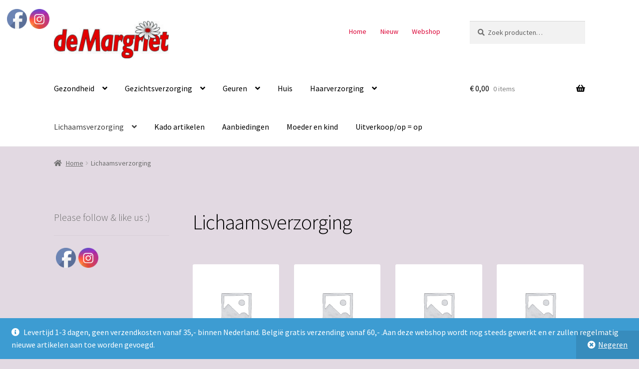

--- FILE ---
content_type: text/html; charset=UTF-8
request_url: https://drogisterijdemargriet.nl/product-categorie/lichaamsverzorging/
body_size: 17856
content:
<!doctype html>
<html lang="nl-NL">
<head>
<meta charset="UTF-8">
<meta name="viewport" content="width=device-width, initial-scale=1">
<link rel="profile" href="http://gmpg.org/xfn/11">
<link rel="pingback" href="https://drogisterijdemargriet.nl/xmlrpc.php">

<title>Lichaamsverzorging &#8211; De Margriet</title>
<meta name='robots' content='max-image-preview:large' />
<script>window._wca = window._wca || [];</script>
<link rel='dns-prefetch' href='//stats.wp.com' />
<link rel='dns-prefetch' href='//fonts.googleapis.com' />
<link rel='dns-prefetch' href='//v0.wordpress.com' />
<link rel="alternate" type="application/rss+xml" title="De Margriet &raquo; feed" href="https://drogisterijdemargriet.nl/feed/" />
<link rel="alternate" type="application/rss+xml" title="De Margriet &raquo; reacties feed" href="https://drogisterijdemargriet.nl/comments/feed/" />
<link rel="alternate" type="application/rss+xml" title="De Margriet &raquo; Lichaamsverzorging Categorie feed" href="https://drogisterijdemargriet.nl/product-categorie/lichaamsverzorging/feed/" />
<style id='wp-img-auto-sizes-contain-inline-css'>
img:is([sizes=auto i],[sizes^="auto," i]){contain-intrinsic-size:3000px 1500px}
/*# sourceURL=wp-img-auto-sizes-contain-inline-css */
</style>

<link rel='stylesheet' id='wdp_cart-summary-css' href='https://drogisterijdemargriet.nl/wp-content/plugins/advanced-dynamic-pricing-for-woocommerce/BaseVersion/assets/css/cart-summary.css?ver=4.11.0' media='all' />
<style id='wp-emoji-styles-inline-css'>

	img.wp-smiley, img.emoji {
		display: inline !important;
		border: none !important;
		box-shadow: none !important;
		height: 1em !important;
		width: 1em !important;
		margin: 0 0.07em !important;
		vertical-align: -0.1em !important;
		background: none !important;
		padding: 0 !important;
	}
/*# sourceURL=wp-emoji-styles-inline-css */
</style>
<link rel='stylesheet' id='wp-block-library-css' href='https://drogisterijdemargriet.nl/wp-includes/css/dist/block-library/style.min.css?ver=5a65a3e43b2dc6d716ddf96f99931a76' media='all' />
<style id='global-styles-inline-css'>
:root{--wp--preset--aspect-ratio--square: 1;--wp--preset--aspect-ratio--4-3: 4/3;--wp--preset--aspect-ratio--3-4: 3/4;--wp--preset--aspect-ratio--3-2: 3/2;--wp--preset--aspect-ratio--2-3: 2/3;--wp--preset--aspect-ratio--16-9: 16/9;--wp--preset--aspect-ratio--9-16: 9/16;--wp--preset--color--black: #000000;--wp--preset--color--cyan-bluish-gray: #abb8c3;--wp--preset--color--white: #ffffff;--wp--preset--color--pale-pink: #f78da7;--wp--preset--color--vivid-red: #cf2e2e;--wp--preset--color--luminous-vivid-orange: #ff6900;--wp--preset--color--luminous-vivid-amber: #fcb900;--wp--preset--color--light-green-cyan: #7bdcb5;--wp--preset--color--vivid-green-cyan: #00d084;--wp--preset--color--pale-cyan-blue: #8ed1fc;--wp--preset--color--vivid-cyan-blue: #0693e3;--wp--preset--color--vivid-purple: #9b51e0;--wp--preset--gradient--vivid-cyan-blue-to-vivid-purple: linear-gradient(135deg,rgb(6,147,227) 0%,rgb(155,81,224) 100%);--wp--preset--gradient--light-green-cyan-to-vivid-green-cyan: linear-gradient(135deg,rgb(122,220,180) 0%,rgb(0,208,130) 100%);--wp--preset--gradient--luminous-vivid-amber-to-luminous-vivid-orange: linear-gradient(135deg,rgb(252,185,0) 0%,rgb(255,105,0) 100%);--wp--preset--gradient--luminous-vivid-orange-to-vivid-red: linear-gradient(135deg,rgb(255,105,0) 0%,rgb(207,46,46) 100%);--wp--preset--gradient--very-light-gray-to-cyan-bluish-gray: linear-gradient(135deg,rgb(238,238,238) 0%,rgb(169,184,195) 100%);--wp--preset--gradient--cool-to-warm-spectrum: linear-gradient(135deg,rgb(74,234,220) 0%,rgb(151,120,209) 20%,rgb(207,42,186) 40%,rgb(238,44,130) 60%,rgb(251,105,98) 80%,rgb(254,248,76) 100%);--wp--preset--gradient--blush-light-purple: linear-gradient(135deg,rgb(255,206,236) 0%,rgb(152,150,240) 100%);--wp--preset--gradient--blush-bordeaux: linear-gradient(135deg,rgb(254,205,165) 0%,rgb(254,45,45) 50%,rgb(107,0,62) 100%);--wp--preset--gradient--luminous-dusk: linear-gradient(135deg,rgb(255,203,112) 0%,rgb(199,81,192) 50%,rgb(65,88,208) 100%);--wp--preset--gradient--pale-ocean: linear-gradient(135deg,rgb(255,245,203) 0%,rgb(182,227,212) 50%,rgb(51,167,181) 100%);--wp--preset--gradient--electric-grass: linear-gradient(135deg,rgb(202,248,128) 0%,rgb(113,206,126) 100%);--wp--preset--gradient--midnight: linear-gradient(135deg,rgb(2,3,129) 0%,rgb(40,116,252) 100%);--wp--preset--font-size--small: 14px;--wp--preset--font-size--medium: 23px;--wp--preset--font-size--large: 26px;--wp--preset--font-size--x-large: 42px;--wp--preset--font-size--normal: 16px;--wp--preset--font-size--huge: 37px;--wp--preset--spacing--20: 0.44rem;--wp--preset--spacing--30: 0.67rem;--wp--preset--spacing--40: 1rem;--wp--preset--spacing--50: 1.5rem;--wp--preset--spacing--60: 2.25rem;--wp--preset--spacing--70: 3.38rem;--wp--preset--spacing--80: 5.06rem;--wp--preset--shadow--natural: 6px 6px 9px rgba(0, 0, 0, 0.2);--wp--preset--shadow--deep: 12px 12px 50px rgba(0, 0, 0, 0.4);--wp--preset--shadow--sharp: 6px 6px 0px rgba(0, 0, 0, 0.2);--wp--preset--shadow--outlined: 6px 6px 0px -3px rgb(255, 255, 255), 6px 6px rgb(0, 0, 0);--wp--preset--shadow--crisp: 6px 6px 0px rgb(0, 0, 0);}:root :where(.is-layout-flow) > :first-child{margin-block-start: 0;}:root :where(.is-layout-flow) > :last-child{margin-block-end: 0;}:root :where(.is-layout-flow) > *{margin-block-start: 24px;margin-block-end: 0;}:root :where(.is-layout-constrained) > :first-child{margin-block-start: 0;}:root :where(.is-layout-constrained) > :last-child{margin-block-end: 0;}:root :where(.is-layout-constrained) > *{margin-block-start: 24px;margin-block-end: 0;}:root :where(.is-layout-flex){gap: 24px;}:root :where(.is-layout-grid){gap: 24px;}body .is-layout-flex{display: flex;}.is-layout-flex{flex-wrap: wrap;align-items: center;}.is-layout-flex > :is(*, div){margin: 0;}body .is-layout-grid{display: grid;}.is-layout-grid > :is(*, div){margin: 0;}.has-black-color{color: var(--wp--preset--color--black) !important;}.has-cyan-bluish-gray-color{color: var(--wp--preset--color--cyan-bluish-gray) !important;}.has-white-color{color: var(--wp--preset--color--white) !important;}.has-pale-pink-color{color: var(--wp--preset--color--pale-pink) !important;}.has-vivid-red-color{color: var(--wp--preset--color--vivid-red) !important;}.has-luminous-vivid-orange-color{color: var(--wp--preset--color--luminous-vivid-orange) !important;}.has-luminous-vivid-amber-color{color: var(--wp--preset--color--luminous-vivid-amber) !important;}.has-light-green-cyan-color{color: var(--wp--preset--color--light-green-cyan) !important;}.has-vivid-green-cyan-color{color: var(--wp--preset--color--vivid-green-cyan) !important;}.has-pale-cyan-blue-color{color: var(--wp--preset--color--pale-cyan-blue) !important;}.has-vivid-cyan-blue-color{color: var(--wp--preset--color--vivid-cyan-blue) !important;}.has-vivid-purple-color{color: var(--wp--preset--color--vivid-purple) !important;}.has-black-background-color{background-color: var(--wp--preset--color--black) !important;}.has-cyan-bluish-gray-background-color{background-color: var(--wp--preset--color--cyan-bluish-gray) !important;}.has-white-background-color{background-color: var(--wp--preset--color--white) !important;}.has-pale-pink-background-color{background-color: var(--wp--preset--color--pale-pink) !important;}.has-vivid-red-background-color{background-color: var(--wp--preset--color--vivid-red) !important;}.has-luminous-vivid-orange-background-color{background-color: var(--wp--preset--color--luminous-vivid-orange) !important;}.has-luminous-vivid-amber-background-color{background-color: var(--wp--preset--color--luminous-vivid-amber) !important;}.has-light-green-cyan-background-color{background-color: var(--wp--preset--color--light-green-cyan) !important;}.has-vivid-green-cyan-background-color{background-color: var(--wp--preset--color--vivid-green-cyan) !important;}.has-pale-cyan-blue-background-color{background-color: var(--wp--preset--color--pale-cyan-blue) !important;}.has-vivid-cyan-blue-background-color{background-color: var(--wp--preset--color--vivid-cyan-blue) !important;}.has-vivid-purple-background-color{background-color: var(--wp--preset--color--vivid-purple) !important;}.has-black-border-color{border-color: var(--wp--preset--color--black) !important;}.has-cyan-bluish-gray-border-color{border-color: var(--wp--preset--color--cyan-bluish-gray) !important;}.has-white-border-color{border-color: var(--wp--preset--color--white) !important;}.has-pale-pink-border-color{border-color: var(--wp--preset--color--pale-pink) !important;}.has-vivid-red-border-color{border-color: var(--wp--preset--color--vivid-red) !important;}.has-luminous-vivid-orange-border-color{border-color: var(--wp--preset--color--luminous-vivid-orange) !important;}.has-luminous-vivid-amber-border-color{border-color: var(--wp--preset--color--luminous-vivid-amber) !important;}.has-light-green-cyan-border-color{border-color: var(--wp--preset--color--light-green-cyan) !important;}.has-vivid-green-cyan-border-color{border-color: var(--wp--preset--color--vivid-green-cyan) !important;}.has-pale-cyan-blue-border-color{border-color: var(--wp--preset--color--pale-cyan-blue) !important;}.has-vivid-cyan-blue-border-color{border-color: var(--wp--preset--color--vivid-cyan-blue) !important;}.has-vivid-purple-border-color{border-color: var(--wp--preset--color--vivid-purple) !important;}.has-vivid-cyan-blue-to-vivid-purple-gradient-background{background: var(--wp--preset--gradient--vivid-cyan-blue-to-vivid-purple) !important;}.has-light-green-cyan-to-vivid-green-cyan-gradient-background{background: var(--wp--preset--gradient--light-green-cyan-to-vivid-green-cyan) !important;}.has-luminous-vivid-amber-to-luminous-vivid-orange-gradient-background{background: var(--wp--preset--gradient--luminous-vivid-amber-to-luminous-vivid-orange) !important;}.has-luminous-vivid-orange-to-vivid-red-gradient-background{background: var(--wp--preset--gradient--luminous-vivid-orange-to-vivid-red) !important;}.has-very-light-gray-to-cyan-bluish-gray-gradient-background{background: var(--wp--preset--gradient--very-light-gray-to-cyan-bluish-gray) !important;}.has-cool-to-warm-spectrum-gradient-background{background: var(--wp--preset--gradient--cool-to-warm-spectrum) !important;}.has-blush-light-purple-gradient-background{background: var(--wp--preset--gradient--blush-light-purple) !important;}.has-blush-bordeaux-gradient-background{background: var(--wp--preset--gradient--blush-bordeaux) !important;}.has-luminous-dusk-gradient-background{background: var(--wp--preset--gradient--luminous-dusk) !important;}.has-pale-ocean-gradient-background{background: var(--wp--preset--gradient--pale-ocean) !important;}.has-electric-grass-gradient-background{background: var(--wp--preset--gradient--electric-grass) !important;}.has-midnight-gradient-background{background: var(--wp--preset--gradient--midnight) !important;}.has-small-font-size{font-size: var(--wp--preset--font-size--small) !important;}.has-medium-font-size{font-size: var(--wp--preset--font-size--medium) !important;}.has-large-font-size{font-size: var(--wp--preset--font-size--large) !important;}.has-x-large-font-size{font-size: var(--wp--preset--font-size--x-large) !important;}
/*# sourceURL=global-styles-inline-css */
</style>

<style id='classic-theme-styles-inline-css'>
/*! This file is auto-generated */
.wp-block-button__link{color:#fff;background-color:#32373c;border-radius:9999px;box-shadow:none;text-decoration:none;padding:calc(.667em + 2px) calc(1.333em + 2px);font-size:1.125em}.wp-block-file__button{background:#32373c;color:#fff;text-decoration:none}
/*# sourceURL=/wp-includes/css/classic-themes.min.css */
</style>
<link rel='stylesheet' id='storefront-gutenberg-blocks-css' href='https://drogisterijdemargriet.nl/wp-content/themes/storefront/assets/css/base/gutenberg-blocks.css?ver=4.6.2' media='all' />
<style id='storefront-gutenberg-blocks-inline-css'>

				.wp-block-button__link:not(.has-text-color) {
					color: #000000;
				}

				.wp-block-button__link:not(.has-text-color):hover,
				.wp-block-button__link:not(.has-text-color):focus,
				.wp-block-button__link:not(.has-text-color):active {
					color: #000000;
				}

				.wp-block-button__link:not(.has-background) {
					background-color: #be9ae2;
				}

				.wp-block-button__link:not(.has-background):hover,
				.wp-block-button__link:not(.has-background):focus,
				.wp-block-button__link:not(.has-background):active {
					border-color: #a581c9;
					background-color: #a581c9;
				}

				.wc-block-grid__products .wc-block-grid__product .wp-block-button__link {
					background-color: #be9ae2;
					border-color: #be9ae2;
					color: #000000;
				}

				.wp-block-quote footer,
				.wp-block-quote cite,
				.wp-block-quote__citation {
					color: #6d6d6d;
				}

				.wp-block-pullquote cite,
				.wp-block-pullquote footer,
				.wp-block-pullquote__citation {
					color: #6d6d6d;
				}

				.wp-block-image figcaption {
					color: #6d6d6d;
				}

				.wp-block-separator.is-style-dots::before {
					color: #000000;
				}

				.wp-block-file a.wp-block-file__button {
					color: #000000;
					background-color: #be9ae2;
					border-color: #be9ae2;
				}

				.wp-block-file a.wp-block-file__button:hover,
				.wp-block-file a.wp-block-file__button:focus,
				.wp-block-file a.wp-block-file__button:active {
					color: #000000;
					background-color: #a581c9;
				}

				.wp-block-code,
				.wp-block-preformatted pre {
					color: #6d6d6d;
				}

				.wp-block-table:not( .has-background ):not( .is-style-stripes ) tbody tr:nth-child(2n) td {
					background-color: #e0d7e0;
				}

				.wp-block-cover .wp-block-cover__inner-container h1:not(.has-text-color),
				.wp-block-cover .wp-block-cover__inner-container h2:not(.has-text-color),
				.wp-block-cover .wp-block-cover__inner-container h3:not(.has-text-color),
				.wp-block-cover .wp-block-cover__inner-container h4:not(.has-text-color),
				.wp-block-cover .wp-block-cover__inner-container h5:not(.has-text-color),
				.wp-block-cover .wp-block-cover__inner-container h6:not(.has-text-color) {
					color: #000000;
				}

				div.wc-block-components-price-slider__range-input-progress,
				.rtl .wc-block-components-price-slider__range-input-progress {
					--range-color: #1e73be;
				}

				/* Target only IE11 */
				@media all and (-ms-high-contrast: none), (-ms-high-contrast: active) {
					.wc-block-components-price-slider__range-input-progress {
						background: #1e73be;
					}
				}

				.wc-block-components-button:not(.is-link) {
					background-color: #333333;
					color: #ffffff;
				}

				.wc-block-components-button:not(.is-link):hover,
				.wc-block-components-button:not(.is-link):focus,
				.wc-block-components-button:not(.is-link):active {
					background-color: #1a1a1a;
					color: #ffffff;
				}

				.wc-block-components-button:not(.is-link):disabled {
					background-color: #333333;
					color: #ffffff;
				}

				.wc-block-cart__submit-container {
					background-color: #e2d9e2;
				}

				.wc-block-cart__submit-container::before {
					color: rgba(191,182,191,0.5);
				}

				.wc-block-components-order-summary-item__quantity {
					background-color: #e2d9e2;
					border-color: #6d6d6d;
					box-shadow: 0 0 0 2px #e2d9e2;
					color: #6d6d6d;
				}
			
/*# sourceURL=storefront-gutenberg-blocks-inline-css */
</style>
<link rel='stylesheet' id='smart-search-css' href='https://drogisterijdemargriet.nl/wp-content/plugins/smart-woocommerce-search/assets/dist/css/general.css?ver=2.15.0' media='all' />
<style id='smart-search-inline-css'>
.ysm-search-widget-1 .search-field[type="search"]{border-color:#000000;}.ysm-search-widget-1 .search-field[type="search"]{border-width:1px;}.ysm-search-widget-1 .search-field[type="search"]{color:#000000;}.ysm-search-widget-1 .smart-search-suggestions .smart-search-post-icon{width:50px;}.widget_search .smart-search-suggestions .smart-search-post-icon{width:50px;}.wp-block-search.sws-search-block-default .smart-search-suggestions .smart-search-post-icon{width:50px;}.widget_product_search .smart-search-suggestions .smart-search-post-icon{width:50px;}.wp-block-search.sws-search-block-product .smart-search-suggestions .smart-search-post-icon{width:50px;}
/*# sourceURL=smart-search-inline-css */
</style>
<link rel='stylesheet' id='SFSImainCss-css' href='https://drogisterijdemargriet.nl/wp-content/plugins/ultimate-social-media-icons/css/sfsi-style.css?ver=2.9.6' media='all' />
<style id='woocommerce-inline-inline-css'>
.woocommerce form .form-row .required { visibility: visible; }
/*# sourceURL=woocommerce-inline-inline-css */
</style>
<link rel='stylesheet' id='storefront-style-css' href='https://drogisterijdemargriet.nl/wp-content/themes/storefront/style.css?ver=4.6.2' media='all' />
<style id='storefront-style-inline-css'>

			.main-navigation ul li a,
			.site-title a,
			ul.menu li a,
			.site-branding h1 a,
			button.menu-toggle,
			button.menu-toggle:hover,
			.handheld-navigation .dropdown-toggle {
				color: #000000;
			}

			button.menu-toggle,
			button.menu-toggle:hover {
				border-color: #000000;
			}

			.main-navigation ul li a:hover,
			.main-navigation ul li:hover > a,
			.site-title a:hover,
			.site-header ul.menu li.current-menu-item > a {
				color: #414141;
			}

			table:not( .has-background ) th {
				background-color: #dbd2db;
			}

			table:not( .has-background ) tbody td {
				background-color: #e0d7e0;
			}

			table:not( .has-background ) tbody tr:nth-child(2n) td,
			fieldset,
			fieldset legend {
				background-color: #ded5de;
			}

			.site-header,
			.secondary-navigation ul ul,
			.main-navigation ul.menu > li.menu-item-has-children:after,
			.secondary-navigation ul.menu ul,
			.storefront-handheld-footer-bar,
			.storefront-handheld-footer-bar ul li > a,
			.storefront-handheld-footer-bar ul li.search .site-search,
			button.menu-toggle,
			button.menu-toggle:hover {
				background-color: #ffffff;
			}

			p.site-description,
			.site-header,
			.storefront-handheld-footer-bar {
				color: #db0436;
			}

			button.menu-toggle:after,
			button.menu-toggle:before,
			button.menu-toggle span:before {
				background-color: #000000;
			}

			h1, h2, h3, h4, h5, h6, .wc-block-grid__product-title {
				color: #000000;
			}

			.widget h1 {
				border-bottom-color: #000000;
			}

			body,
			.secondary-navigation a {
				color: #6d6d6d;
			}

			.widget-area .widget a,
			.hentry .entry-header .posted-on a,
			.hentry .entry-header .post-author a,
			.hentry .entry-header .post-comments a,
			.hentry .entry-header .byline a {
				color: #727272;
			}

			a {
				color: #1e73be;
			}

			a:focus,
			button:focus,
			.button.alt:focus,
			input:focus,
			textarea:focus,
			input[type="button"]:focus,
			input[type="reset"]:focus,
			input[type="submit"]:focus,
			input[type="email"]:focus,
			input[type="tel"]:focus,
			input[type="url"]:focus,
			input[type="password"]:focus,
			input[type="search"]:focus {
				outline-color: #1e73be;
			}

			button, input[type="button"], input[type="reset"], input[type="submit"], .button, .widget a.button {
				background-color: #be9ae2;
				border-color: #be9ae2;
				color: #000000;
			}

			button:hover, input[type="button"]:hover, input[type="reset"]:hover, input[type="submit"]:hover, .button:hover, .widget a.button:hover {
				background-color: #a581c9;
				border-color: #a581c9;
				color: #000000;
			}

			button.alt, input[type="button"].alt, input[type="reset"].alt, input[type="submit"].alt, .button.alt, .widget-area .widget a.button.alt {
				background-color: #333333;
				border-color: #333333;
				color: #ffffff;
			}

			button.alt:hover, input[type="button"].alt:hover, input[type="reset"].alt:hover, input[type="submit"].alt:hover, .button.alt:hover, .widget-area .widget a.button.alt:hover {
				background-color: #1a1a1a;
				border-color: #1a1a1a;
				color: #ffffff;
			}

			.pagination .page-numbers li .page-numbers.current {
				background-color: #c9c0c9;
				color: #636363;
			}

			#comments .comment-list .comment-content .comment-text {
				background-color: #dbd2db;
			}

			.site-footer {
				background-color: #ffffff;
				color: #6d6d6d;
			}

			.site-footer a:not(.button):not(.components-button) {
				color: #333333;
			}

			.site-footer .storefront-handheld-footer-bar a:not(.button):not(.components-button) {
				color: #000000;
			}

			.site-footer h1, .site-footer h2, .site-footer h3, .site-footer h4, .site-footer h5, .site-footer h6, .site-footer .widget .widget-title, .site-footer .widget .widgettitle {
				color: #333333;
			}

			.page-template-template-homepage.has-post-thumbnail .type-page.has-post-thumbnail .entry-title {
				color: #000000;
			}

			.page-template-template-homepage.has-post-thumbnail .type-page.has-post-thumbnail .entry-content {
				color: #000000;
			}

			@media screen and ( min-width: 768px ) {
				.secondary-navigation ul.menu a:hover {
					color: #f41d4f;
				}

				.secondary-navigation ul.menu a {
					color: #db0436;
				}

				.main-navigation ul.menu ul.sub-menu,
				.main-navigation ul.nav-menu ul.children {
					background-color: #f0f0f0;
				}

				.site-header {
					border-bottom-color: #f0f0f0;
				}
			}
/*# sourceURL=storefront-style-inline-css */
</style>
<link rel='stylesheet' id='storefront-icons-css' href='https://drogisterijdemargriet.nl/wp-content/themes/storefront/assets/css/base/icons.css?ver=4.6.2' media='all' />
<link rel='stylesheet' id='storefront-fonts-css' href='https://fonts.googleapis.com/css?family=Source+Sans+Pro%3A400%2C300%2C300italic%2C400italic%2C600%2C700%2C900&#038;subset=latin%2Clatin-ext&#038;ver=4.6.2' media='all' />
<link rel='stylesheet' id='storefront-jetpack-widgets-css' href='https://drogisterijdemargriet.nl/wp-content/themes/storefront/assets/css/jetpack/widgets.css?ver=4.6.2' media='all' />
<link rel='stylesheet' id='mollie-applepaydirect-css' href='https://drogisterijdemargriet.nl/wp-content/plugins/mollie-payments-for-woocommerce/public/css/mollie-applepaydirect.min.css?ver=1768922688' media='screen' />
<link rel='stylesheet' id='storefront-woocommerce-style-css' href='https://drogisterijdemargriet.nl/wp-content/themes/storefront/assets/css/woocommerce/woocommerce.css?ver=4.6.2' media='all' />
<style id='storefront-woocommerce-style-inline-css'>
@font-face {
				font-family: star;
				src: url(https://drogisterijdemargriet.nl/wp-content/plugins/woocommerce/assets/fonts/star.eot);
				src:
					url(https://drogisterijdemargriet.nl/wp-content/plugins/woocommerce/assets/fonts/star.eot?#iefix) format("embedded-opentype"),
					url(https://drogisterijdemargriet.nl/wp-content/plugins/woocommerce/assets/fonts/star.woff) format("woff"),
					url(https://drogisterijdemargriet.nl/wp-content/plugins/woocommerce/assets/fonts/star.ttf) format("truetype"),
					url(https://drogisterijdemargriet.nl/wp-content/plugins/woocommerce/assets/fonts/star.svg#star) format("svg");
				font-weight: 400;
				font-style: normal;
			}
			@font-face {
				font-family: WooCommerce;
				src: url(https://drogisterijdemargriet.nl/wp-content/plugins/woocommerce/assets/fonts/WooCommerce.eot);
				src:
					url(https://drogisterijdemargriet.nl/wp-content/plugins/woocommerce/assets/fonts/WooCommerce.eot?#iefix) format("embedded-opentype"),
					url(https://drogisterijdemargriet.nl/wp-content/plugins/woocommerce/assets/fonts/WooCommerce.woff) format("woff"),
					url(https://drogisterijdemargriet.nl/wp-content/plugins/woocommerce/assets/fonts/WooCommerce.ttf) format("truetype"),
					url(https://drogisterijdemargriet.nl/wp-content/plugins/woocommerce/assets/fonts/WooCommerce.svg#WooCommerce) format("svg");
				font-weight: 400;
				font-style: normal;
			}

			a.cart-contents,
			.site-header-cart .widget_shopping_cart a {
				color: #000000;
			}

			a.cart-contents:hover,
			.site-header-cart .widget_shopping_cart a:hover,
			.site-header-cart:hover > li > a {
				color: #414141;
			}

			table.cart td.product-remove,
			table.cart td.actions {
				border-top-color: #e2d9e2;
			}

			.storefront-handheld-footer-bar ul li.cart .count {
				background-color: #000000;
				color: #ffffff;
				border-color: #ffffff;
			}

			.woocommerce-tabs ul.tabs li.active a,
			ul.products li.product .price,
			.onsale,
			.wc-block-grid__product-onsale,
			.widget_search form:before,
			.widget_product_search form:before {
				color: #6d6d6d;
			}

			.woocommerce-breadcrumb a,
			a.woocommerce-review-link,
			.product_meta a {
				color: #727272;
			}

			.wc-block-grid__product-onsale,
			.onsale {
				border-color: #6d6d6d;
			}

			.star-rating span:before,
			.quantity .plus, .quantity .minus,
			p.stars a:hover:after,
			p.stars a:after,
			.star-rating span:before,
			#payment .payment_methods li input[type=radio]:first-child:checked+label:before {
				color: #1e73be;
			}

			.widget_price_filter .ui-slider .ui-slider-range,
			.widget_price_filter .ui-slider .ui-slider-handle {
				background-color: #1e73be;
			}

			.order_details {
				background-color: #dbd2db;
			}

			.order_details > li {
				border-bottom: 1px dotted #c6bdc6;
			}

			.order_details:before,
			.order_details:after {
				background: -webkit-linear-gradient(transparent 0,transparent 0),-webkit-linear-gradient(135deg,#dbd2db 33.33%,transparent 33.33%),-webkit-linear-gradient(45deg,#dbd2db 33.33%,transparent 33.33%)
			}

			#order_review {
				background-color: #e2d9e2;
			}

			#payment .payment_methods > li .payment_box,
			#payment .place-order {
				background-color: #ddd4dd;
			}

			#payment .payment_methods > li:not(.woocommerce-notice) {
				background-color: #d8cfd8;
			}

			#payment .payment_methods > li:not(.woocommerce-notice):hover {
				background-color: #d3cad3;
			}

			.woocommerce-pagination .page-numbers li .page-numbers.current {
				background-color: #c9c0c9;
				color: #636363;
			}

			.wc-block-grid__product-onsale,
			.onsale,
			.woocommerce-pagination .page-numbers li .page-numbers:not(.current) {
				color: #6d6d6d;
			}

			p.stars a:before,
			p.stars a:hover~a:before,
			p.stars.selected a.active~a:before {
				color: #6d6d6d;
			}

			p.stars.selected a.active:before,
			p.stars:hover a:before,
			p.stars.selected a:not(.active):before,
			p.stars.selected a.active:before {
				color: #1e73be;
			}

			.single-product div.product .woocommerce-product-gallery .woocommerce-product-gallery__trigger {
				background-color: #be9ae2;
				color: #000000;
			}

			.single-product div.product .woocommerce-product-gallery .woocommerce-product-gallery__trigger:hover {
				background-color: #a581c9;
				border-color: #a581c9;
				color: #000000;
			}

			.button.added_to_cart:focus,
			.button.wc-forward:focus {
				outline-color: #1e73be;
			}

			.added_to_cart,
			.site-header-cart .widget_shopping_cart a.button,
			.wc-block-grid__products .wc-block-grid__product .wp-block-button__link {
				background-color: #be9ae2;
				border-color: #be9ae2;
				color: #000000;
			}

			.added_to_cart:hover,
			.site-header-cart .widget_shopping_cart a.button:hover,
			.wc-block-grid__products .wc-block-grid__product .wp-block-button__link:hover {
				background-color: #a581c9;
				border-color: #a581c9;
				color: #000000;
			}

			.added_to_cart.alt, .added_to_cart, .widget a.button.checkout {
				background-color: #333333;
				border-color: #333333;
				color: #ffffff;
			}

			.added_to_cart.alt:hover, .added_to_cart:hover, .widget a.button.checkout:hover {
				background-color: #1a1a1a;
				border-color: #1a1a1a;
				color: #ffffff;
			}

			.button.loading {
				color: #be9ae2;
			}

			.button.loading:hover {
				background-color: #be9ae2;
			}

			.button.loading:after {
				color: #000000;
			}

			@media screen and ( min-width: 768px ) {
				.site-header-cart .widget_shopping_cart,
				.site-header .product_list_widget li .quantity {
					color: #db0436;
				}

				.site-header-cart .widget_shopping_cart .buttons,
				.site-header-cart .widget_shopping_cart .total {
					background-color: #f5f5f5;
				}

				.site-header-cart .widget_shopping_cart {
					background-color: #f0f0f0;
				}
			}
				.storefront-product-pagination a {
					color: #6d6d6d;
					background-color: #e2d9e2;
				}
				.storefront-sticky-add-to-cart {
					color: #6d6d6d;
					background-color: #e2d9e2;
				}

				.storefront-sticky-add-to-cart a:not(.button) {
					color: #000000;
				}
/*# sourceURL=storefront-woocommerce-style-inline-css */
</style>
<link rel='stylesheet' id='storefront-woocommerce-brands-style-css' href='https://drogisterijdemargriet.nl/wp-content/themes/storefront/assets/css/woocommerce/extensions/brands.css?ver=4.6.2' media='all' />
<link rel='stylesheet' id='wdp_pricing-table-css' href='https://drogisterijdemargriet.nl/wp-content/plugins/advanced-dynamic-pricing-for-woocommerce/BaseVersion/assets/css/pricing-table.css?ver=4.11.0' media='all' />
<link rel='stylesheet' id='wdp_deals-table-css' href='https://drogisterijdemargriet.nl/wp-content/plugins/advanced-dynamic-pricing-for-woocommerce/BaseVersion/assets/css/deals-table.css?ver=4.11.0' media='all' />
<script src="https://drogisterijdemargriet.nl/wp-includes/js/jquery/jquery.min.js?ver=3.7.1" id="jquery-core-js"></script>
<script src="https://drogisterijdemargriet.nl/wp-includes/js/jquery/jquery-migrate.min.js?ver=3.4.1" id="jquery-migrate-js"></script>
<script src="https://drogisterijdemargriet.nl/wp-content/plugins/woocommerce/assets/js/jquery-blockui/jquery.blockUI.min.js?ver=2.7.0-wc.10.4.3" id="wc-jquery-blockui-js" defer data-wp-strategy="defer"></script>
<script id="wc-add-to-cart-js-extra">
var wc_add_to_cart_params = {"ajax_url":"/wp-admin/admin-ajax.php","wc_ajax_url":"/?wc-ajax=%%endpoint%%","i18n_view_cart":"Bekijk winkelwagen","cart_url":"https://drogisterijdemargriet.nl/winkelmand/","is_cart":"","cart_redirect_after_add":"no"};
//# sourceURL=wc-add-to-cart-js-extra
</script>
<script src="https://drogisterijdemargriet.nl/wp-content/plugins/woocommerce/assets/js/frontend/add-to-cart.min.js?ver=10.4.3" id="wc-add-to-cart-js" defer data-wp-strategy="defer"></script>
<script src="https://drogisterijdemargriet.nl/wp-content/plugins/woocommerce/assets/js/js-cookie/js.cookie.min.js?ver=2.1.4-wc.10.4.3" id="wc-js-cookie-js" defer data-wp-strategy="defer"></script>
<script id="woocommerce-js-extra">
var woocommerce_params = {"ajax_url":"/wp-admin/admin-ajax.php","wc_ajax_url":"/?wc-ajax=%%endpoint%%","i18n_password_show":"Wachtwoord weergeven","i18n_password_hide":"Wachtwoord verbergen"};
//# sourceURL=woocommerce-js-extra
</script>
<script src="https://drogisterijdemargriet.nl/wp-content/plugins/woocommerce/assets/js/frontend/woocommerce.min.js?ver=10.4.3" id="woocommerce-js" defer data-wp-strategy="defer"></script>
<script id="wc-cart-fragments-js-extra">
var wc_cart_fragments_params = {"ajax_url":"/wp-admin/admin-ajax.php","wc_ajax_url":"/?wc-ajax=%%endpoint%%","cart_hash_key":"wc_cart_hash_bb9371783a452db304e6c668aec5fc33","fragment_name":"wc_fragments_bb9371783a452db304e6c668aec5fc33","request_timeout":"5000"};
//# sourceURL=wc-cart-fragments-js-extra
</script>
<script src="https://drogisterijdemargriet.nl/wp-content/plugins/woocommerce/assets/js/frontend/cart-fragments.min.js?ver=10.4.3" id="wc-cart-fragments-js" defer data-wp-strategy="defer"></script>
<script src="https://stats.wp.com/s-202605.js" id="woocommerce-analytics-js" defer data-wp-strategy="defer"></script>
<link rel="https://api.w.org/" href="https://drogisterijdemargriet.nl/wp-json/" /><link rel="alternate" title="JSON" type="application/json" href="https://drogisterijdemargriet.nl/wp-json/wp/v2/product_cat/61" /><link rel="EditURI" type="application/rsd+xml" title="RSD" href="https://drogisterijdemargriet.nl/xmlrpc.php?rsd" />

<meta name="follow.[base64]" content="pQYNbfmnu9w7bEjgGlUK"/><meta property="og:image:secure_url" content="https://drogisterijdemargriet.nl/wp-content/uploads/2017/06/aleppo-oerzeep.jpg" data-id="sfsi"><meta property="twitter:card" content="summary_large_image" data-id="sfsi"><meta property="twitter:image" content="https://drogisterijdemargriet.nl/wp-content/uploads/2017/06/aleppo-oerzeep.jpg" data-id="sfsi"><meta property="og:image:type" content="" data-id="sfsi" /><meta property="og:image:width" content="252" data-id="sfsi" /><meta property="og:image:height" content="252" data-id="sfsi" /><meta property="og:url" content="https://drogisterijdemargriet.nl/product/aleppo-oerzeep-200-gr/" data-id="sfsi" /><meta property="og:description" content="Aleppo's oerzeep, wordt in Aleppo (Syrië) sinds ruim 1000 jaar naar authentiek natuurlijk proces vervaardigd. Tijdens het rijpingsproces van 9 maanden verliest de zeep 90% gewicht en wordt hoog geconcentreerd en groenbruin van kleur. Olijfolie reinigt, zuivert en vitaliseert de huid. De zeep ondersteunt de natuurlijke huidfuncties. Tevens kunt u Aleppo's oerzeep gebruiken als shampoo.

FINigrana(R) Aleppo's oerzeep is dermatologisch en allergologisch getest door Dermatest(R) Münster Dld. Kwaliteitsoordeel: zeer goed.

100% plantaardig
Dermatologisch getest
Geschikt voor elk huidtype
Biologisch afbreekbaar
Zonder conservering
Zonder synthetische toevoeging" data-id="sfsi" /><meta property="og:title" content="Aleppo Oerzeep 200 gr" data-id="sfsi" /><script type="text/javascript">
(function(url){
	if(/(?:Chrome\/26\.0\.1410\.63 Safari\/537\.31|WordfenceTestMonBot)/.test(navigator.userAgent)){ return; }
	var addEvent = function(evt, handler) {
		if (window.addEventListener) {
			document.addEventListener(evt, handler, false);
		} else if (window.attachEvent) {
			document.attachEvent('on' + evt, handler);
		}
	};
	var removeEvent = function(evt, handler) {
		if (window.removeEventListener) {
			document.removeEventListener(evt, handler, false);
		} else if (window.detachEvent) {
			document.detachEvent('on' + evt, handler);
		}
	};
	var evts = 'contextmenu dblclick drag dragend dragenter dragleave dragover dragstart drop keydown keypress keyup mousedown mousemove mouseout mouseover mouseup mousewheel scroll'.split(' ');
	var logHuman = function() {
		if (window.wfLogHumanRan) { return; }
		window.wfLogHumanRan = true;
		var wfscr = document.createElement('script');
		wfscr.type = 'text/javascript';
		wfscr.async = true;
		wfscr.src = url + '&r=' + Math.random();
		(document.getElementsByTagName('head')[0]||document.getElementsByTagName('body')[0]).appendChild(wfscr);
		for (var i = 0; i < evts.length; i++) {
			removeEvent(evts[i], logHuman);
		}
	};
	for (var i = 0; i < evts.length; i++) {
		addEvent(evts[i], logHuman);
	}
})('//drogisterijdemargriet.nl/?wordfence_lh=1&hid=6B800EA174355AABA9408AB1A191038D');
</script>	<style>img#wpstats{display:none}</style>
			<noscript><style>.woocommerce-product-gallery{ opacity: 1 !important; }</style></noscript>
	        <style type="text/css">
            .wdp_bulk_table_content .wdp_pricing_table_caption { color: #6d6d6d ! important} .wdp_bulk_table_content table thead td { color: #6d6d6d ! important} .wdp_bulk_table_content table thead td { background-color: #efefef ! important} .wdp_bulk_table_content table thead td { higlight_background_color-color: #efefef ! important} .wdp_bulk_table_content table thead td { higlight_text_color: #6d6d6d ! important} .wdp_bulk_table_content table tbody td { color: #6d6d6d ! important} .wdp_bulk_table_content table tbody td { background-color: #ffffff ! important} .wdp_bulk_table_content .wdp_pricing_table_footer { color: #6d6d6d ! important}        </style>
        <style id="custom-background-css">
body.custom-background { background-color: #e2d9e2; }
</style>
	<link rel='stylesheet' id='wc-blocks-style-css' href='https://drogisterijdemargriet.nl/wp-content/plugins/woocommerce/assets/client/blocks/wc-blocks.css?ver=wc-10.4.3' media='all' />
</head>

<body class="archive tax-product_cat term-lichaamsverzorging term-61 custom-background wp-custom-logo wp-embed-responsive wp-theme-storefront theme-storefront sfsi_actvite_theme_default woocommerce woocommerce-page woocommerce-demo-store woocommerce-no-js storefront-secondary-navigation storefront-align-wide left-sidebar woocommerce-active">

<p role="complementary" aria-label="Winkelbericht" class="woocommerce-store-notice demo_store" data-notice-id="567e4c94450db5d4f705a1d951caa99a" style="display:none;">Levertijd 1-3 dagen, geen verzendkosten vanaf 35,- binnen Nederland. België gratis verzending vanaf 60,- .Aan deze webshop wordt nog steeds gewerkt en  er zullen regelmatig nieuwe artikelen aan toe worden gevoegd. <a role="button" href="#" class="woocommerce-store-notice__dismiss-link">Negeren</a></p>

<div id="page" class="hfeed site">
	
	<header id="masthead" class="site-header" role="banner" style="">

		<div class="col-full">		<a class="skip-link screen-reader-text" href="#site-navigation">Ga door naar navigatie</a>
		<a class="skip-link screen-reader-text" href="#content">Ga naar de inhoud</a>
				<div class="site-branding">
			<a href="https://drogisterijdemargriet.nl/" class="custom-logo-link" rel="home"><img width="252" height="82" src="https://drogisterijdemargriet.nl/wp-content/uploads/2025/06/DeMargrietLogo20112012-2.jpg" class="custom-logo" alt="De Margriet" decoding="async" /></a>		</div>
					<nav class="secondary-navigation" role="navigation" aria-label="Secondaire Navigatie">
				<div class="menu-menu-1-container"><ul id="menu-menu-1" class="menu"><li id="menu-item-77" class="menu-item menu-item-type-post_type menu-item-object-page menu-item-home menu-item-77"><a href="https://drogisterijdemargriet.nl/">Home</a></li>
<li id="menu-item-78" class="menu-item menu-item-type-post_type menu-item-object-page menu-item-78"><a href="https://drogisterijdemargriet.nl/nieuw/">Nieuw</a></li>
<li id="menu-item-324" class="menu-item menu-item-type-post_type menu-item-object-page menu-item-324"><a href="https://drogisterijdemargriet.nl/webshop/">Webshop</a></li>
</ul></div>			</nav><!-- #site-navigation -->
						<div class="site-search">
				<div class="widget woocommerce widget_product_search"><form role="search" method="get" class="woocommerce-product-search" action="https://drogisterijdemargriet.nl/">
	<label class="screen-reader-text" for="woocommerce-product-search-field-0">Zoeken naar:</label>
	<input type="search" id="woocommerce-product-search-field-0" class="search-field" placeholder="Zoek producten&hellip;" value="" name="s" />
	<button type="submit" value="Zoeken" class="">Zoeken</button>
	<input type="hidden" name="post_type" value="product" />
</form>
</div>			</div>
			</div><div class="storefront-primary-navigation"><div class="col-full">		<nav id="site-navigation" class="main-navigation" role="navigation" aria-label="Hoofdmenu">
		<button id="site-navigation-menu-toggle" class="menu-toggle" aria-controls="site-navigation" aria-expanded="false"><span>Menu</span></button>
			<div class="primary-navigation"><ul id="menu-categorien" class="menu"><li id="menu-item-336" class="menu-item menu-item-type-taxonomy menu-item-object-product_cat menu-item-has-children menu-item-336"><a href="https://drogisterijdemargriet.nl/product-categorie/gezondheid/">Gezondheid</a>
<ul class="sub-menu">
	<li id="menu-item-8235" class="menu-item menu-item-type-taxonomy menu-item-object-product_cat menu-item-has-children menu-item-8235"><a href="https://drogisterijdemargriet.nl/product-categorie/gezondheid/geneesmiddelen/">geneesmiddelen</a>
	<ul class="sub-menu">
		<li id="menu-item-8236" class="menu-item menu-item-type-taxonomy menu-item-object-product_cat menu-item-8236"><a href="https://drogisterijdemargriet.nl/product-categorie/gezondheid/geneesmiddelen/huidhaar-geneesmiddelen/">huid/haar</a></li>
		<li id="menu-item-8237" class="menu-item menu-item-type-taxonomy menu-item-object-product_cat menu-item-8237"><a href="https://drogisterijdemargriet.nl/product-categorie/gezondheid/geneesmiddelen/luchtwegen-geneesmiddelen/">luchtwegen</a></li>
		<li id="menu-item-8238" class="menu-item menu-item-type-taxonomy menu-item-object-product_cat menu-item-8238"><a href="https://drogisterijdemargriet.nl/product-categorie/gezondheid/geneesmiddelen/pijn/">pijn</a></li>
		<li id="menu-item-8313" class="menu-item menu-item-type-taxonomy menu-item-object-product_cat menu-item-8313"><a href="https://drogisterijdemargriet.nl/product-categorie/mondogenoren/">mond/ogen/oren</a></li>
	</ul>
</li>
	<li id="menu-item-8240" class="menu-item menu-item-type-taxonomy menu-item-object-product_cat menu-item-has-children menu-item-8240"><a href="https://drogisterijdemargriet.nl/product-categorie/gezondheid/gezondheidsprodukten/">gezondheidsprodukten</a>
	<ul class="sub-menu">
		<li id="menu-item-2652" class="menu-item menu-item-type-taxonomy menu-item-object-product_cat menu-item-2652"><a href="https://drogisterijdemargriet.nl/product-categorie/gezondheid/afslanken/">Afslanken</a></li>
		<li id="menu-item-2647" class="menu-item menu-item-type-taxonomy menu-item-object-product_cat menu-item-2647"><a href="https://drogisterijdemargriet.nl/product-categorie/gezondheid/energie/">Energie</a></li>
		<li id="menu-item-2642" class="menu-item menu-item-type-taxonomy menu-item-object-product_cat menu-item-2642"><a href="https://drogisterijdemargriet.nl/product-categorie/gezondheid/kruiden/">Fytotherapie</a></li>
		<li id="menu-item-2650" class="menu-item menu-item-type-taxonomy menu-item-object-product_cat menu-item-2650"><a href="https://drogisterijdemargriet.nl/product-categorie/gezondheid/hart-en-bloedvaten/">Hart en Bloedvaten</a></li>
		<li id="menu-item-2656" class="menu-item menu-item-type-taxonomy menu-item-object-product_cat menu-item-2656"><a href="https://drogisterijdemargriet.nl/product-categorie/gezondheid/huidhaar/">Huid/haar</a></li>
		<li id="menu-item-2654" class="menu-item menu-item-type-taxonomy menu-item-object-product_cat menu-item-2654"><a href="https://drogisterijdemargriet.nl/product-categorie/gezondheid/luchtwegen/">Luchtwegen</a></li>
		<li id="menu-item-2648" class="menu-item menu-item-type-taxonomy menu-item-object-product_cat menu-item-2648"><a href="https://drogisterijdemargriet.nl/product-categorie/gezondheid/mannen/">Mannen</a></li>
		<li id="menu-item-2657" class="menu-item menu-item-type-taxonomy menu-item-object-product_cat menu-item-2657"><a href="https://drogisterijdemargriet.nl/product-categorie/gezondheid/rustgevers-slapen/">Rust/slapen</a></li>
		<li id="menu-item-2649" class="menu-item menu-item-type-taxonomy menu-item-object-product_cat menu-item-2649"><a href="https://drogisterijdemargriet.nl/product-categorie/gezondheid/spieren-en-gewrichten/">Spieren/gewrichten/botten</a></li>
		<li id="menu-item-2633" class="menu-item menu-item-type-taxonomy menu-item-object-product_cat menu-item-2633"><a href="https://drogisterijdemargriet.nl/product-categorie/gezondheid/spijsvertering/">Spijsvertering</a></li>
		<li id="menu-item-2655" class="menu-item menu-item-type-taxonomy menu-item-object-product_cat menu-item-2655"><a href="https://drogisterijdemargriet.nl/product-categorie/gezondheid/urinewegen/">Urinewegen/prostaat</a></li>
		<li id="menu-item-2645" class="menu-item menu-item-type-taxonomy menu-item-object-product_cat menu-item-2645"><a href="https://drogisterijdemargriet.nl/product-categorie/gezondheid/vrouwen/">Vrouwen</a></li>
		<li id="menu-item-338" class="menu-item menu-item-type-taxonomy menu-item-object-product_cat menu-item-338"><a href="https://drogisterijdemargriet.nl/product-categorie/gezondheid/overig/">Overig</a></li>
		<li id="menu-item-2651" class="menu-item menu-item-type-taxonomy menu-item-object-product_cat menu-item-2651"><a href="https://drogisterijdemargriet.nl/product-categorie/gezondheid/weerstand/">Weerstand</a></li>
	</ul>
</li>
	<li id="menu-item-8241" class="menu-item menu-item-type-taxonomy menu-item-object-product_cat menu-item-has-children menu-item-8241"><a href="https://drogisterijdemargriet.nl/product-categorie/gezondheid/vitaminessupplementen/">vitamines/supplementen</a>
	<ul class="sub-menu">
		<li id="menu-item-2644" class="menu-item menu-item-type-taxonomy menu-item-object-product_cat menu-item-2644"><a href="https://drogisterijdemargriet.nl/product-categorie/gezondheid/aminozuren/">Aminozuren</a></li>
		<li id="menu-item-2634" class="menu-item menu-item-type-taxonomy menu-item-object-product_cat menu-item-2634"><a href="https://drogisterijdemargriet.nl/product-categorie/gezondheid/anti-oxidanten/">Anti-oxidanten</a></li>
		<li id="menu-item-337" class="menu-item menu-item-type-taxonomy menu-item-object-product_cat menu-item-337"><a href="https://drogisterijdemargriet.nl/product-categorie/gezondheid/mineralen/">Mineralen</a></li>
		<li id="menu-item-2643" class="menu-item menu-item-type-taxonomy menu-item-object-product_cat menu-item-2643"><a href="https://drogisterijdemargriet.nl/product-categorie/gezondheid/multivitamine/">Multivitamine</a></li>
		<li id="menu-item-339" class="menu-item menu-item-type-taxonomy menu-item-object-product_cat menu-item-339"><a href="https://drogisterijdemargriet.nl/product-categorie/gezondheid/vitaminen/">Vitaminen</a></li>
		<li id="menu-item-2646" class="menu-item menu-item-type-taxonomy menu-item-object-product_cat menu-item-2646"><a href="https://drogisterijdemargriet.nl/product-categorie/gezondheid/visolievetzuren/">Visolie/Vetzuren</a></li>
	</ul>
</li>
	<li id="menu-item-4469" class="menu-item menu-item-type-taxonomy menu-item-object-product_cat menu-item-has-children menu-item-4469"><a href="https://drogisterijdemargriet.nl/product-categorie/medische-hulpmiddelen/">Medische hulpmiddelen</a>
	<ul class="sub-menu">
		<li id="menu-item-8249" class="menu-item menu-item-type-taxonomy menu-item-object-product_cat menu-item-8249"><a href="https://drogisterijdemargriet.nl/product-categorie/medische-hulpmiddelen/desinfectie/">desinfectie</a></li>
		<li id="menu-item-8250" class="menu-item menu-item-type-taxonomy menu-item-object-product_cat menu-item-8250"><a href="https://drogisterijdemargriet.nl/product-categorie/medische-hulpmiddelen/pleisters/">pleisters</a></li>
		<li id="menu-item-8251" class="menu-item menu-item-type-taxonomy menu-item-object-product_cat menu-item-8251"><a href="https://drogisterijdemargriet.nl/product-categorie/medische-hulpmiddelen/verbandmiddelen/">verbandmiddelen</a></li>
		<li id="menu-item-8252" class="menu-item menu-item-type-taxonomy menu-item-object-product_cat menu-item-8252"><a href="https://drogisterijdemargriet.nl/product-categorie/medische-hulpmiddelen/wondgelspray/">wondgel/spray</a></li>
		<li id="menu-item-8253" class="menu-item menu-item-type-taxonomy menu-item-object-product_cat menu-item-8253"><a href="https://drogisterijdemargriet.nl/product-categorie/medische-hulpmiddelen/overig-medische-hulpmiddelen/">overig</a></li>
		<li id="menu-item-3884" class="menu-item menu-item-type-taxonomy menu-item-object-product_cat menu-item-3884"><a href="https://drogisterijdemargriet.nl/product-categorie/medische-hulpmiddelen/medische-bandages/">Medische bandages</a></li>
	</ul>
</li>
</ul>
</li>
<li id="menu-item-340" class="menu-item menu-item-type-taxonomy menu-item-object-product_cat menu-item-has-children menu-item-340"><a href="https://drogisterijdemargriet.nl/product-categorie/verzorging/">Gezichtsverzorging</a>
<ul class="sub-menu">
	<li id="menu-item-8245" class="menu-item menu-item-type-taxonomy menu-item-object-product_cat menu-item-has-children menu-item-8245"><a href="https://drogisterijdemargriet.nl/product-categorie/verzorging/gezichtsverzorging-dames/">gezichtsverzorging dames</a>
	<ul class="sub-menu">
		<li id="menu-item-341" class="menu-item menu-item-type-taxonomy menu-item-object-product_cat menu-item-341"><a href="https://drogisterijdemargriet.nl/product-categorie/verzorging/dagcreme/">Dagcreme</a></li>
		<li id="menu-item-342" class="menu-item menu-item-type-taxonomy menu-item-object-product_cat menu-item-342"><a href="https://drogisterijdemargriet.nl/product-categorie/verzorging/nachtcreme/">Nachtcreme</a></li>
		<li id="menu-item-343" class="menu-item menu-item-type-taxonomy menu-item-object-product_cat menu-item-343"><a href="https://drogisterijdemargriet.nl/product-categorie/verzorging/oogcreme/">Oogcreme</a></li>
		<li id="menu-item-2670" class="menu-item menu-item-type-taxonomy menu-item-object-product_cat menu-item-2670"><a href="https://drogisterijdemargriet.nl/product-categorie/verzorging/lipverzorging/">Lipverzorging</a></li>
		<li id="menu-item-2672" class="menu-item menu-item-type-taxonomy menu-item-object-product_cat menu-item-2672"><a href="https://drogisterijdemargriet.nl/product-categorie/verzorging/maskers/">Maskers</a></li>
		<li id="menu-item-344" class="menu-item menu-item-type-taxonomy menu-item-object-product_cat menu-item-344"><a href="https://drogisterijdemargriet.nl/product-categorie/verzorging/reiniging/">Reiniging</a></li>
		<li id="menu-item-2665" class="menu-item menu-item-type-taxonomy menu-item-object-product_cat menu-item-2665"><a href="https://drogisterijdemargriet.nl/product-categorie/verzorging/serum/">Serum</a></li>
		<li id="menu-item-345" class="menu-item menu-item-type-taxonomy menu-item-object-product_cat menu-item-345"><a href="https://drogisterijdemargriet.nl/product-categorie/verzorging/speciaal/">Speciaal</a></li>
	</ul>
</li>
	<li id="menu-item-8246" class="menu-item menu-item-type-taxonomy menu-item-object-product_cat menu-item-8246"><a href="https://drogisterijdemargriet.nl/product-categorie/verzorging/gezichtsverzorging-heren-verzorging/">gezichtsverzorging heren</a></li>
</ul>
</li>
<li id="menu-item-347" class="menu-item menu-item-type-taxonomy menu-item-object-product_cat menu-item-has-children menu-item-347"><a href="https://drogisterijdemargriet.nl/product-categorie/geuren/">Geuren</a>
<ul class="sub-menu">
	<li id="menu-item-348" class="menu-item menu-item-type-taxonomy menu-item-object-product_cat menu-item-348"><a href="https://drogisterijdemargriet.nl/product-categorie/geuren/dames/">Dames</a></li>
	<li id="menu-item-8255" class="menu-item menu-item-type-taxonomy menu-item-object-product_cat menu-item-8255"><a href="https://drogisterijdemargriet.nl/product-categorie/geuren/heren/">Heren</a></li>
</ul>
</li>
<li id="menu-item-335" class="menu-item menu-item-type-taxonomy menu-item-object-product_cat menu-item-335"><a href="https://drogisterijdemargriet.nl/product-categorie/huis/">Huis</a></li>
<li id="menu-item-2628" class="menu-item menu-item-type-taxonomy menu-item-object-product_cat menu-item-has-children menu-item-2628"><a href="https://drogisterijdemargriet.nl/product-categorie/haarverzorging/">Haarverzorging</a>
<ul class="sub-menu">
	<li id="menu-item-2659" class="menu-item menu-item-type-taxonomy menu-item-object-product_cat menu-item-2659"><a href="https://drogisterijdemargriet.nl/product-categorie/haarverzorging/shampoo/">Shampoo</a></li>
	<li id="menu-item-2660" class="menu-item menu-item-type-taxonomy menu-item-object-product_cat menu-item-2660"><a href="https://drogisterijdemargriet.nl/product-categorie/haarverzorging/conditioner/">Conditioner</a></li>
	<li id="menu-item-2661" class="menu-item menu-item-type-taxonomy menu-item-object-product_cat menu-item-2661"><a href="https://drogisterijdemargriet.nl/product-categorie/haarverzorging/diversen/">Diversen</a></li>
</ul>
</li>
<li id="menu-item-2629" class="menu-item menu-item-type-taxonomy menu-item-object-product_cat current-menu-item menu-item-has-children menu-item-2629"><a href="https://drogisterijdemargriet.nl/product-categorie/lichaamsverzorging/" aria-current="page">Lichaamsverzorging</a>
<ul class="sub-menu">
	<li id="menu-item-2638" class="menu-item menu-item-type-taxonomy menu-item-object-product_cat menu-item-2638"><a href="https://drogisterijdemargriet.nl/product-categorie/lichaamsverzorging/douchebadzeep/">Douche/bad/zeep</a></li>
	<li id="menu-item-2639" class="menu-item menu-item-type-taxonomy menu-item-object-product_cat menu-item-2639"><a href="https://drogisterijdemargriet.nl/product-categorie/lichaamsverzorging/bodylotionolie/">Bodylotion/olie/creme</a></li>
	<li id="menu-item-2663" class="menu-item menu-item-type-taxonomy menu-item-object-product_cat menu-item-2663"><a href="https://drogisterijdemargriet.nl/product-categorie/lichaamsverzorging/deodorant/">Deodorant</a></li>
	<li id="menu-item-2677" class="menu-item menu-item-type-taxonomy menu-item-object-product_cat menu-item-2677"><a href="https://drogisterijdemargriet.nl/product-categorie/lichaamsverzorging/diversen-lichaamsverzorging/">Diversen</a></li>
	<li id="menu-item-2640" class="menu-item menu-item-type-taxonomy menu-item-object-product_cat menu-item-2640"><a href="https://drogisterijdemargriet.nl/product-categorie/lichaamsverzorging/handnagelvoetverzorging/">Hand/nagel/voetverzorging</a></li>
	<li id="menu-item-2669" class="menu-item menu-item-type-taxonomy menu-item-object-product_cat menu-item-2669"><a href="https://drogisterijdemargriet.nl/product-categorie/mondverzorging/">Mondverzorging</a></li>
	<li id="menu-item-2668" class="menu-item menu-item-type-taxonomy menu-item-object-product_cat menu-item-2668"><a href="https://drogisterijdemargriet.nl/product-categorie/lichaamsverzorging/zonverzorging/">Zonverzorging</a></li>
</ul>
</li>
<li id="menu-item-2630" class="menu-item menu-item-type-taxonomy menu-item-object-product_cat menu-item-2630"><a href="https://drogisterijdemargriet.nl/product-categorie/kado-artikelen/">Kado artikelen</a></li>
<li id="menu-item-3437" class="menu-item menu-item-type-taxonomy menu-item-object-product_cat menu-item-3437"><a href="https://drogisterijdemargriet.nl/product-categorie/aanbiedingen/">Aanbiedingen</a></li>
<li id="menu-item-2631" class="menu-item menu-item-type-taxonomy menu-item-object-product_cat menu-item-2631"><a href="https://drogisterijdemargriet.nl/product-categorie/moeder-en-kind/">Moeder en kind</a></li>
<li id="menu-item-13694" class="menu-item menu-item-type-taxonomy menu-item-object-product_cat menu-item-13694"><a href="https://drogisterijdemargriet.nl/product-categorie/uitverkoop-op-op/">Uitverkoop/op = op</a></li>
</ul></div><div class="menu"><ul>
<li ><a href="https://drogisterijdemargriet.nl/">Home</a></li><li class="page_item page-item-202 page_item_has_children"><a href="https://drogisterijdemargriet.nl/afrekenen/">Afrekenen</a>
<ul class='children'>
	<li class="page_item page-item-2679"><a href="https://drogisterijdemargriet.nl/afrekenen/review-order/">Checkout &rarr; Review Order</a></li>
</ul>
</li>
<li class="page_item page-item-423 page_item_has_children"><a href="https://drogisterijdemargriet.nl/algemene-voorwaarden/">Algemene Voorwaarden</a>
<ul class='children'>
	<li class="page_item page-item-537"><a href="https://drogisterijdemargriet.nl/algemene-voorwaarden/herroepingsformulier/">herroepingsformulier</a></li>
	<li class="page_item page-item-425"><a href="https://drogisterijdemargriet.nl/algemene-voorwaarden/retourneren/">Retourneren</a></li>
</ul>
</li>
<li class="page_item page-item-203"><a href="https://drogisterijdemargriet.nl/mijn-account/">Mijn account</a></li>
<li class="page_item page-item-3005"><a href="https://drogisterijdemargriet.nl/privacy-policy/">Privacy Policy</a></li>
<li class="page_item page-item-534"><a href="https://drogisterijdemargriet.nl/retourformulier/">Retourformulier</a></li>
<li class="page_item page-item-200 current_page_parent"><a href="https://drogisterijdemargriet.nl/webshop/">Webshop</a></li>
<li class="page_item page-item-201"><a href="https://drogisterijdemargriet.nl/winkelmand/">Winkelmand</a></li>
<li class="page_item page-item-60 "><a href="https://drogisterijdemargriet.nl/nieuw/">Nieuw</a></li>
</ul></div>
		</nav><!-- #site-navigation -->
				<ul id="site-header-cart" class="site-header-cart menu">
			<li class="">
							<a class="cart-contents" href="https://drogisterijdemargriet.nl/winkelmand/" title="Bekijk je winkelwagen">
								<span class="woocommerce-Price-amount amount"><span class="woocommerce-Price-currencySymbol">&euro;</span>&nbsp;0,00</span> <span class="count">0 items</span>
			</a>
					</li>
			<li>
				<div class="widget woocommerce widget_shopping_cart"><div class="widget_shopping_cart_content"></div></div>			</li>
		</ul>
			</div></div>
	</header><!-- #masthead -->

	<div class="storefront-breadcrumb"><div class="col-full"><nav class="woocommerce-breadcrumb" aria-label="kruimelpad"><a href="https://drogisterijdemargriet.nl">Home</a><span class="breadcrumb-separator"> / </span>Lichaamsverzorging</nav></div></div>
	<div id="content" class="site-content" tabindex="-1">
		<div class="col-full">

		<div class="woocommerce"></div>		<div id="primary" class="content-area">
			<main id="main" class="site-main" role="main">
		<header class="woocommerce-products-header">
			<h1 class="woocommerce-products-header__title page-title">Lichaamsverzorging</h1>
	
	</header>
<div class="storefront-sorting"><div class="woocommerce-notices-wrapper"></div></div><ul class="products columns-4">
<li class="product-category product first">
	<a aria-label="Productcategorie bekijken intiem verzorging" href="https://drogisterijdemargriet.nl/product-categorie/lichaamsverzorging/intiem-verzorging/"><img src="https://drogisterijdemargriet.nl/wp-content/uploads/woocommerce-placeholder.png" alt="intiem verzorging" width="324" height="324" />		<h2 class="woocommerce-loop-category__title">
			intiem verzorging <mark class="count">(2)</mark>		</h2>
		</a></li>
<li class="product-category product">
	<a aria-label="Productcategorie bekijken ontharen dames" href="https://drogisterijdemargriet.nl/product-categorie/lichaamsverzorging/ontharen-dames/"><img src="https://drogisterijdemargriet.nl/wp-content/uploads/woocommerce-placeholder.png" alt="ontharen dames" width="324" height="324" />		<h2 class="woocommerce-loop-category__title">
			ontharen dames <mark class="count">(1)</mark>		</h2>
		</a></li>
<li class="product-category product">
	<a aria-label="Productcategorie bekijken Bodylotion/olie/creme" href="https://drogisterijdemargriet.nl/product-categorie/lichaamsverzorging/bodylotionolie/"><img src="https://drogisterijdemargriet.nl/wp-content/uploads/woocommerce-placeholder.png" alt="Bodylotion/olie/creme" width="324" height="324" />		<h2 class="woocommerce-loop-category__title">
			Bodylotion/olie/creme <mark class="count">(96)</mark>		</h2>
		</a></li>
<li class="product-category product last">
	<a aria-label="Productcategorie bekijken Deodorant" href="https://drogisterijdemargriet.nl/product-categorie/lichaamsverzorging/deodorant/"><img src="https://drogisterijdemargriet.nl/wp-content/uploads/woocommerce-placeholder.png" alt="Deodorant" width="324" height="324" />		<h2 class="woocommerce-loop-category__title">
			Deodorant <mark class="count">(42)</mark>		</h2>
		</a></li>
<li class="product-category product first">
	<a aria-label="Productcategorie bekijken Diversen" href="https://drogisterijdemargriet.nl/product-categorie/lichaamsverzorging/diversen-lichaamsverzorging/"><img src="https://drogisterijdemargriet.nl/wp-content/uploads/woocommerce-placeholder.png" alt="Diversen" width="324" height="324" />		<h2 class="woocommerce-loop-category__title">
			Diversen <mark class="count">(19)</mark>		</h2>
		</a></li>
<li class="product-category product">
	<a aria-label="Productcategorie bekijken Douche/bad/zeep" href="https://drogisterijdemargriet.nl/product-categorie/lichaamsverzorging/douchebadzeep/"><img src="https://drogisterijdemargriet.nl/wp-content/uploads/woocommerce-placeholder.png" alt="Douche/bad/zeep" width="324" height="324" />		<h2 class="woocommerce-loop-category__title">
			Douche/bad/zeep <mark class="count">(130)</mark>		</h2>
		</a></li>
<li class="product-category product">
	<a aria-label="Productcategorie bekijken Hand/nagel/voetverzorging" href="https://drogisterijdemargriet.nl/product-categorie/lichaamsverzorging/handnagelvoetverzorging/"><img src="https://drogisterijdemargriet.nl/wp-content/uploads/woocommerce-placeholder.png" alt="Hand/nagel/voetverzorging" width="324" height="324" />		<h2 class="woocommerce-loop-category__title">
			Hand/nagel/voetverzorging <mark class="count">(71)</mark>		</h2>
		</a></li>
<li class="product-category product last">
	<a aria-label="Productcategorie bekijken Zonverzorging" href="https://drogisterijdemargriet.nl/product-categorie/lichaamsverzorging/zonverzorging/"><img src="https://drogisterijdemargriet.nl/wp-content/uploads/woocommerce-placeholder.png" alt="Zonverzorging" width="324" height="324" />		<h2 class="woocommerce-loop-category__title">
			Zonverzorging <mark class="count">(25)</mark>		</h2>
		</a></li>
</ul>
<div class="storefront-sorting"></div>			</main><!-- #main -->
		</div><!-- #primary -->

		
<div id="secondary" class="widget-area" role="complementary">
	<div id="sfsi-widget-2" class="widget sfsi"><span class="gamma widget-title">Please follow &#038; like us :)</span>		<div class="sfsi_widget" data-position="widget" style="display:flex;flex-wrap:wrap;justify-content: left">
			<div id='sfsi_wDiv'></div>
			<div class="norm_row sfsi_wDiv "  style="width:225px;position:absolute;;text-align:left"><div style='width:40px; height:40px;margin-left:5px;margin-bottom:5px; ' class='sfsi_wicons shuffeldiv ' ><div class='inerCnt'><a class=' sficn' data-effect='' target='_blank'  href='https://www.facebook.com/MargrietBodegraven/' id='sfsiid_facebook_icon' style='width:40px;height:40px;opacity:1;'  ><img data-pin-nopin='true' alt='Facebook' title='Facebook' src='https://drogisterijdemargriet.nl/wp-content/plugins/ultimate-social-media-icons/images/icons_theme/default/default_facebook.png' width='40' height='40' style='' class='sfcm sfsi_wicon ' data-effect=''   /></a><div class="sfsi_tool_tip_2 fb_tool_bdr sfsiTlleft" style="opacity:0;z-index:-1;" id="sfsiid_facebook"><span class="bot_arow bot_fb_arow"></span><div class="sfsi_inside"><div  class='icon1'><a href='https://www.facebook.com/MargrietBodegraven/' target='_blank'><img data-pin-nopin='true' class='sfsi_wicon' alt='Facebook' title='Facebook' src='https://drogisterijdemargriet.nl/wp-content/plugins/ultimate-social-media-icons/images/visit_icons/Visit_us_fb/icon_Visit_us_en_US.png' /></a></div><div  class='icon2'><div class="fb-like" width="200" data-href="https://drogisterijdemargriet.nl/product/aleppo-oerzeep-200-gr/"  data-send="false" data-layout="button_count" data-action="like"></div></div><div  class='icon3'><a target='_blank' href='https://www.facebook.com/sharer/sharer.php?u=https%3A%2F%2Fdrogisterijdemargriet.nl%2Fproduct-categorie%2Flichaamsverzorging' style='display:inline-block;'  > <img class='sfsi_wicon'  data-pin-nopin='true' alt='fb-share-icon' title='Facebook Share' src='https://drogisterijdemargriet.nl/wp-content/plugins/ultimate-social-media-icons/images/share_icons/fb_icons/en_US.svg' /></a></div></div></div></div></div><div style='width:40px; height:40px;margin-left:5px;margin-bottom:5px; ' class='sfsi_wicons shuffeldiv ' ><div class='inerCnt'><a class=' sficn' data-effect='' target='_blank'  href='https://www.instagram.com/demargrietbodegraven' id='sfsiid_instagram_icon' style='width:40px;height:40px;opacity:1;'  ><img data-pin-nopin='true' alt='Instagram' title='Instagram' src='https://drogisterijdemargriet.nl/wp-content/plugins/ultimate-social-media-icons/images/icons_theme/default/default_instagram.png' width='40' height='40' style='' class='sfcm sfsi_wicon ' data-effect=''   /></a></div></div></div ><div id="sfsi_holder" class="sfsi_holders" style="position: relative; float: left;width:100%;z-index:-1;"></div ><script>window.addEventListener("sfsi_functions_loaded", function()
			{
				if (typeof sfsi_widget_set == "function") {
					sfsi_widget_set();
				}
			}); window.addEventListener("sfsi_functions_loaded",function(){var s = jQuery(".sfsi_widget");
					var pos = s.position();
					jQuery(window).scroll(function(){
					sfsi_stick_widget("0");
		 }); }); window.addEventListener('sfsi_functions_loaded',function(){sfsi_float_widget('10')});</script>			<div style="clear: both;"></div>
		</div>
	</div></div><!-- #secondary -->

		</div><!-- .col-full -->
	</div><!-- #content -->

	
	<footer id="colophon" class="site-footer" role="contentinfo">
		<div class="col-full">

							<div class="footer-widgets row-1 col-4 fix">
									<div class="block footer-widget-1">
						<div id="widget_contact_info-8" class="widget widget_contact_info"><span class="gamma widget-title">Filiaal Bodegraven</span><div itemscope itemtype="http://schema.org/LocalBusiness"><div class="confit-address" itemscope itemtype="http://schema.org/PostalAddress" itemprop="address"><a href="https://maps.google.com/maps?z=16&#038;q=raadhuisplein%2B21%2B2411%2Bbd%2Bbodegraven" target="_blank" rel="noopener noreferrer">Raadhuisplein 21<br/>2411 BD Bodegraven<br/><br/></a></div><div class="confit-phone"><span itemprop="telephone">0172-612565</span></div><div class="confit-hours" itemprop="openingHours">ma: 12.00 - 17.30 uur<br/>di t/m do: 09.00- 17.30 uur<br/>vrij: 09.00 - 17.30 uur<br/>zat: 09.00 - 17.00 uur<br/><br/></div></div></div>					</div>
											<div class="block footer-widget-2">
						<div id="widget_contact_info-9" class="widget widget_contact_info"><span class="gamma widget-title">Filiaal Hazerswoude</span><div itemscope itemtype="http://schema.org/LocalBusiness"><div class="confit-address" itemscope itemtype="http://schema.org/PostalAddress" itemprop="address"><a href="https://maps.google.com/maps?z=16&#038;q=da%2Bcostasingel%2B6%2B2394%2Bbg%2Bhazerswoude" target="_blank" rel="noopener noreferrer">Da Costasingel 6<br/>2394 BG Hazerswoude</a></div><div class="confit-phone"><span itemprop="telephone">071-3413094</span></div><div class="confit-hours" itemprop="openingHours">ma t/m vrij: 09.30-17.30 uur<br/>zat: 09.30- 17.00 uur</div></div></div>					</div>
											<div class="block footer-widget-4">
						<div id="nav_menu-7" class="widget widget_nav_menu"><span class="gamma widget-title">over ons</span><div class="menu-over-ons-container"><ul id="menu-over-ons" class="menu"><li id="menu-item-427" class="menu-item menu-item-type-post_type menu-item-object-page menu-item-427"><a href="https://drogisterijdemargriet.nl/algemene-voorwaarden/">Algemene Voorwaarden</a></li>
<li id="menu-item-428" class="menu-item menu-item-type-post_type menu-item-object-page menu-item-428"><a href="https://drogisterijdemargriet.nl/algemene-voorwaarden/retourneren/">Retourneren</a></li>
<li id="menu-item-540" class="menu-item menu-item-type-post_type menu-item-object-page menu-item-540"><a href="https://drogisterijdemargriet.nl/algemene-voorwaarden/herroepingsformulier/">herroepingsformulier</a></li>
<li id="menu-item-3007" class="menu-item menu-item-type-post_type menu-item-object-page menu-item-privacy-policy menu-item-3007"><a rel="privacy-policy" href="https://drogisterijdemargriet.nl/privacy-policy/">Privacy Policy</a></li>
</ul></div></div>					</div>
									</div><!-- .footer-widgets.row-1 -->
						<div class="site-info">
			&copy; De Margriet 2026
							<br />
				<a class="privacy-policy-link" href="https://drogisterijdemargriet.nl/privacy-policy/" rel="privacy-policy">Privacy Policy</a><span role="separator" aria-hidden="true"></span><a href="https://woocommerce.com" target="_blank" title="WooCommerce - Het beste eCommerceplatform voor WordPress" rel="noreferrer nofollow">Gebouwd met WooCommerce</a>.					</div><!-- .site-info -->
				<div class="storefront-handheld-footer-bar">
			<ul class="columns-3">
									<li class="my-account">
						<a href="https://drogisterijdemargriet.nl/mijn-account/">Mijn account</a>					</li>
									<li class="search">
						<a href="">Zoeken</a>			<div class="site-search">
				<div class="widget woocommerce widget_product_search"><form role="search" method="get" class="woocommerce-product-search" action="https://drogisterijdemargriet.nl/">
	<label class="screen-reader-text" for="woocommerce-product-search-field-1">Zoeken naar:</label>
	<input type="search" id="woocommerce-product-search-field-1" class="search-field" placeholder="Zoek producten&hellip;" value="" name="s" />
	<button type="submit" value="Zoeken" class="">Zoeken</button>
	<input type="hidden" name="post_type" value="product" />
</form>
</div>			</div>
								</li>
									<li class="cart">
									<a class="footer-cart-contents" href="https://drogisterijdemargriet.nl/winkelmand/">Winkelwagen				<span class="count">0</span>
			</a>
							</li>
							</ul>
		</div>
		
		</div><!-- .col-full -->
	</footer><!-- #colophon -->

	
</div><!-- #page -->

<script type="speculationrules">
{"prefetch":[{"source":"document","where":{"and":[{"href_matches":"/*"},{"not":{"href_matches":["/wp-*.php","/wp-admin/*","/wp-content/uploads/*","/wp-content/*","/wp-content/plugins/*","/wp-content/themes/storefront/*","/*\\?(.+)"]}},{"not":{"selector_matches":"a[rel~=\"nofollow\"]"}},{"not":{"selector_matches":".no-prefetch, .no-prefetch a"}}]},"eagerness":"conservative"}]}
</script>
                <!--facebook like and share js -->
                <div id="fb-root"></div>
                <script>
                    (function(d, s, id) {
                        var js, fjs = d.getElementsByTagName(s)[0];
                        if (d.getElementById(id)) return;
                        js = d.createElement(s);
                        js.id = id;
                        js.src = "https://connect.facebook.net/en_US/sdk.js#xfbml=1&version=v3.2";
                        fjs.parentNode.insertBefore(js, fjs);
                    }(document, 'script', 'facebook-jssdk'));
                </script>
                <script>
window.addEventListener('sfsi_functions_loaded', function() {
    if (typeof sfsi_responsive_toggle == 'function') {
        sfsi_responsive_toggle(0);
        // console.log('sfsi_responsive_toggle');

    }
})
</script>
<div class="norm_row sfsi_wDiv sfsi_floater_position_top-left" id="sfsi_floater" style="z-index: 9999;width:225px;text-align:left;position:absolute;position:absolute;left:10px;top:2%;"><div style='width:40px; height:40px;margin-left:5px;margin-bottom:5px; ' class='sfsi_wicons shuffeldiv ' ><div class='inerCnt'><a class=' sficn' data-effect='' target='_blank'  href='https://www.facebook.com/MargrietBodegraven/' id='sfsiid_facebook_icon' style='width:40px;height:40px;opacity:1;'  ><img data-pin-nopin='true' alt='Facebook' title='Facebook' src='https://drogisterijdemargriet.nl/wp-content/plugins/ultimate-social-media-icons/images/icons_theme/default/default_facebook.png' width='40' height='40' style='' class='sfcm sfsi_wicon ' data-effect=''   /></a><div class="sfsi_tool_tip_2 fb_tool_bdr sfsiTlleft" style="opacity:0;z-index:-1;" id="sfsiid_facebook"><span class="bot_arow bot_fb_arow"></span><div class="sfsi_inside"><div  class='icon1'><a href='https://www.facebook.com/MargrietBodegraven/' target='_blank'><img data-pin-nopin='true' class='sfsi_wicon' alt='Facebook' title='Facebook' src='https://drogisterijdemargriet.nl/wp-content/plugins/ultimate-social-media-icons/images/visit_icons/Visit_us_fb/icon_Visit_us_en_US.png' /></a></div><div  class='icon2'><div class="fb-like" width="200" data-href="https://drogisterijdemargriet.nl/product/aleppo-oerzeep-200-gr/"  data-send="false" data-layout="button_count" data-action="like"></div></div><div  class='icon3'><a target='_blank' href='https://www.facebook.com/sharer/sharer.php?u=https%3A%2F%2Fdrogisterijdemargriet.nl%2Fproduct-categorie%2Flichaamsverzorging' style='display:inline-block;'  > <img class='sfsi_wicon'  data-pin-nopin='true' alt='fb-share-icon' title='Facebook Share' src='https://drogisterijdemargriet.nl/wp-content/plugins/ultimate-social-media-icons/images/share_icons/fb_icons/en_US.svg' /></a></div></div></div></div></div><div style='width:40px; height:40px;margin-left:5px;margin-bottom:5px; ' class='sfsi_wicons shuffeldiv ' ><div class='inerCnt'><a class=' sficn' data-effect='' target='_blank'  href='https://www.instagram.com/demargrietbodegraven' id='sfsiid_instagram_icon' style='width:40px;height:40px;opacity:1;'  ><img data-pin-nopin='true' alt='Instagram' title='Instagram' src='https://drogisterijdemargriet.nl/wp-content/plugins/ultimate-social-media-icons/images/icons_theme/default/default_instagram.png' width='40' height='40' style='' class='sfcm sfsi_wicon ' data-effect=''   /></a></div></div></div ><input type='hidden' id='sfsi_floater_sec' value='top-left' /><script>window.addEventListener("sfsi_functions_loaded", function()
			{
				if (typeof sfsi_widget_set == "function") {
					sfsi_widget_set();
				}
			}); window.addEventListener("sfsi_functions_loaded",function(){var s = jQuery(".sfsi_widget");
					var pos = s.position();
					jQuery(window).scroll(function(){
					sfsi_stick_widget("0");
		 }); }); window.addEventListener('sfsi_functions_loaded',function(){sfsi_float_widget('10')});</script>    <script>
        window.addEventListener('sfsi_functions_loaded', function () {
            if (typeof sfsi_plugin_version == 'function') {
                sfsi_plugin_version(2.77);
            }
        });

        function sfsi_processfurther(ref) {
            var feed_id = '[base64]';
            var feedtype = 8;
            var email = jQuery(ref).find('input[name="email"]').val();
            var filter = /^(([^<>()[\]\\.,;:\s@\"]+(\.[^<>()[\]\\.,;:\s@\"]+)*)|(\".+\"))@((\[[0-9]{1,3}\.[0-9]{1,3}\.[0-9]{1,3}\.[0-9]{1,3}\])|(([a-zA-Z\-0-9]+\.)+[a-zA-Z]{2,}))$/;
            if ((email != "Enter your email") && (filter.test(email))) {
                if (feedtype == "8") {
                    var url = "https://api.follow.it/subscription-form/" + feed_id + "/" + feedtype;
                    window.open(url, "popupwindow", "scrollbars=yes,width=1080,height=760");
                    return true;
                }
            } else {
                alert("Please enter email address");
                jQuery(ref).find('input[name="email"]').focus();
                return false;
            }
        }
    </script>
    <style type="text/css" aria-selected="true">
        .sfsi_subscribe_Popinner {
             width: 100% !important;

            height: auto !important;

         padding: 18px 0px !important;

            background-color: #ffffff !important;
        }

        .sfsi_subscribe_Popinner form {
            margin: 0 20px !important;
        }

        .sfsi_subscribe_Popinner h5 {
            font-family: Helvetica,Arial,sans-serif !important;

             font-weight: bold !important;   color:#000000 !important; font-size: 16px !important;   text-align:center !important; margin: 0 0 10px !important;
            padding: 0 !important;
        }

        .sfsi_subscription_form_field {
            margin: 5px 0 !important;
            width: 100% !important;
            display: inline-flex;
            display: -webkit-inline-flex;
        }

        .sfsi_subscription_form_field input {
            width: 100% !important;
            padding: 10px 0px !important;
        }

        .sfsi_subscribe_Popinner input[type=email] {
         font-family: Helvetica,Arial,sans-serif !important;   font-style:normal !important;  color: #000000 !important;   font-size:14px !important; text-align: center !important;        }

        .sfsi_subscribe_Popinner input[type=email]::-webkit-input-placeholder {

         font-family: Helvetica,Arial,sans-serif !important;   font-style:normal !important;  color:#000000 !important; font-size: 14px !important;   text-align:center !important;        }

        .sfsi_subscribe_Popinner input[type=email]:-moz-placeholder {
            /* Firefox 18- */
         font-family: Helvetica,Arial,sans-serif !important;   font-style:normal !important;   color:#000000 !important; font-size: 14px !important;   text-align:center !important;
        }

        .sfsi_subscribe_Popinner input[type=email]::-moz-placeholder {
            /* Firefox 19+ */
         font-family: Helvetica,Arial,sans-serif !important;   font-style: normal !important;
              color:#000000 !important; font-size: 14px !important;   text-align:center !important;        }

        .sfsi_subscribe_Popinner input[type=email]:-ms-input-placeholder {

            font-family: Helvetica,Arial,sans-serif !important;  font-style:normal !important;  color: #000000 !important;  font-size:14px !important;
         text-align: center !important;        }

        .sfsi_subscribe_Popinner input[type=submit] {

         font-family: Helvetica,Arial,sans-serif !important;   font-weight: bold !important;   color:#000000 !important; font-size: 16px !important;   text-align:center !important; background-color: #dedede !important;        }

                .sfsi_shortcode_container {
            float: left;
        }

        .sfsi_shortcode_container .norm_row .sfsi_wDiv {
            position: relative !important;
        }

        .sfsi_shortcode_container .sfsi_holders {
            display: none;
        }

            </style>

    <script type="application/ld+json">{"@context":"https://schema.org/","@type":"BreadcrumbList","itemListElement":[{"@type":"ListItem","position":1,"item":{"name":"Home","@id":"https://drogisterijdemargriet.nl"}},{"@type":"ListItem","position":2,"item":{"name":"Lichaamsverzorging","@id":"https://drogisterijdemargriet.nl/product-categorie/lichaamsverzorging/"}}]}</script>	<script>
		(function () {
			var c = document.body.className;
			c = c.replace(/woocommerce-no-js/, 'woocommerce-js');
			document.body.className = c;
		})();
	</script>
	<script id="smart-search-general-js-extra">
var swsL10n = {"restUrl":"https://drogisterijdemargriet.nl/wp-json/ysm/v1/search?","searchPageUrl":"https://drogisterijdemargriet.nl/","type":"f","v":"2.15.0","widgets":{"1":{"selector":".ysm-search-widget-1","charCount":3,"disableAjax":false,"noResultsText":"niets gevonden","defaultOutput":false,"layoutPosts":false,"popupHeight":500,"popupHeightMobile":400,"productSlug":"product","preventBadQueries":true,"loaderIcon":"https://drogisterijdemargriet.nl/wp-content/plugins/smart-woocommerce-search/assets/images/loader1.gif","loaderImage":"","productSku":true,"multipleWords":"","excludeOutOfStock":false,"layout":"product","suppressQueryParams":false,"columns":1,"fullScreenMode":"","placeholder":"zoek...","recentSearches":"","recentSearchesTitle":"","keywords":"","keywordsLabel":"","selectedCategoriesLabel":"","selectedCategoriesLocation":"","selectedCategoriesMobile":"","selectedCategoriesCount":"","selectedCategoriesOnOpen":"","promoBannerLocation":"","promoBannerImage":"","promoBannerLink":"","promoBannerOnOpen":"","selectedPromoBannerMobile":"","selectedCategories":"","selectedProducts":"","selectedProductsLabel":""},"default":{"selector":".widget_search, .wp-block-search.sws-search-block-default","charCount":3,"disableAjax":false,"noResultsText":"No Results","defaultOutput":false,"layoutPosts":false,"popupHeight":500,"popupHeightMobile":400,"productSlug":"product","preventBadQueries":true,"loaderIcon":"https://drogisterijdemargriet.nl/wp-content/plugins/smart-woocommerce-search/assets/images/loader1.gif","loaderImage":"","productSku":true,"multipleWords":"","excludeOutOfStock":false,"layout":"product","suppressQueryParams":false,"columns":1,"fullScreenMode":"","placeholder":"","recentSearches":"","recentSearchesTitle":"","keywords":"","keywordsLabel":"","selectedCategoriesLabel":"","selectedCategoriesLocation":"","selectedCategoriesMobile":"","selectedCategoriesCount":"","selectedCategoriesOnOpen":"","promoBannerLocation":"","promoBannerImage":"","promoBannerLink":"","promoBannerOnOpen":"","selectedPromoBannerMobile":"","selectedCategories":"","selectedProducts":"","selectedProductsLabel":""},"product":{"selector":".widget_product_search, .wp-block-search.sws-search-block-product","charCount":3,"disableAjax":false,"noResultsText":"No Results","defaultOutput":false,"layoutPosts":false,"popupHeight":500,"popupHeightMobile":400,"productSlug":"product","preventBadQueries":true,"loaderIcon":"https://drogisterijdemargriet.nl/wp-content/plugins/smart-woocommerce-search/assets/images/loader1.gif","loaderImage":"","productSku":true,"multipleWords":"","excludeOutOfStock":false,"layout":"product","suppressQueryParams":false,"columns":1,"fullScreenMode":"","placeholder":"","recentSearches":"","recentSearchesTitle":"","keywords":"","keywordsLabel":"","selectedCategoriesLabel":"","selectedCategoriesLocation":"","selectedCategoriesMobile":"","selectedCategoriesCount":"","selectedCategoriesOnOpen":"","promoBannerLocation":"","promoBannerImage":"","promoBannerLink":"","promoBannerOnOpen":"","selectedPromoBannerMobile":"","selectedCategories":"","selectedProducts":"","selectedProductsLabel":""}},"nonce":"5c20e5fb04"};
//# sourceURL=smart-search-general-js-extra
</script>
<script src="https://drogisterijdemargriet.nl/wp-content/plugins/smart-woocommerce-search/assets/dist/js/main.js?ver=2.15.0" id="smart-search-general-js"></script>
<script src="https://drogisterijdemargriet.nl/wp-includes/js/jquery/ui/core.min.js?ver=1.13.3" id="jquery-ui-core-js"></script>
<script src="https://drogisterijdemargriet.nl/wp-content/plugins/ultimate-social-media-icons/js/shuffle/modernizr.custom.min.js?ver=5a65a3e43b2dc6d716ddf96f99931a76" id="SFSIjqueryModernizr-js"></script>
<script src="https://drogisterijdemargriet.nl/wp-content/plugins/ultimate-social-media-icons/js/shuffle/jquery.shuffle.min.js?ver=5a65a3e43b2dc6d716ddf96f99931a76" id="SFSIjqueryShuffle-js"></script>
<script src="https://drogisterijdemargriet.nl/wp-content/plugins/ultimate-social-media-icons/js/shuffle/random-shuffle-min.js?ver=5a65a3e43b2dc6d716ddf96f99931a76" id="SFSIjqueryrandom-shuffle-js"></script>
<script id="SFSICustomJs-js-extra">
var sfsi_icon_ajax_object = {"nonce":"090abaf90f","ajax_url":"https://drogisterijdemargriet.nl/wp-admin/admin-ajax.php","plugin_url":"https://drogisterijdemargriet.nl/wp-content/plugins/ultimate-social-media-icons/"};
//# sourceURL=SFSICustomJs-js-extra
</script>
<script src="https://drogisterijdemargriet.nl/wp-content/plugins/ultimate-social-media-icons/js/custom.js?ver=2.9.6" id="SFSICustomJs-js"></script>
<script src="https://drogisterijdemargriet.nl/wp-content/themes/storefront/assets/js/navigation.min.js?ver=4.6.2" id="storefront-navigation-js"></script>
<script src="https://drogisterijdemargriet.nl/wp-includes/js/dist/vendor/wp-polyfill.min.js?ver=3.15.0" id="wp-polyfill-js"></script>
<script src="https://drogisterijdemargriet.nl/wp-content/plugins/jetpack/jetpack_vendor/automattic/woocommerce-analytics/build/woocommerce-analytics-client.js?minify=false&amp;ver=75adc3c1e2933e2c8c6a" id="woocommerce-analytics-client-js" defer data-wp-strategy="defer"></script>
<script src="https://drogisterijdemargriet.nl/wp-content/plugins/woocommerce/assets/js/sourcebuster/sourcebuster.min.js?ver=10.4.3" id="sourcebuster-js-js"></script>
<script id="wc-order-attribution-js-extra">
var wc_order_attribution = {"params":{"lifetime":1.0e-5,"session":30,"base64":false,"ajaxurl":"https://drogisterijdemargriet.nl/wp-admin/admin-ajax.php","prefix":"wc_order_attribution_","allowTracking":true},"fields":{"source_type":"current.typ","referrer":"current_add.rf","utm_campaign":"current.cmp","utm_source":"current.src","utm_medium":"current.mdm","utm_content":"current.cnt","utm_id":"current.id","utm_term":"current.trm","utm_source_platform":"current.plt","utm_creative_format":"current.fmt","utm_marketing_tactic":"current.tct","session_entry":"current_add.ep","session_start_time":"current_add.fd","session_pages":"session.pgs","session_count":"udata.vst","user_agent":"udata.uag"}};
//# sourceURL=wc-order-attribution-js-extra
</script>
<script src="https://drogisterijdemargriet.nl/wp-content/plugins/woocommerce/assets/js/frontend/order-attribution.min.js?ver=10.4.3" id="wc-order-attribution-js"></script>
<script src="https://drogisterijdemargriet.nl/wp-content/themes/storefront/assets/js/woocommerce/header-cart.min.js?ver=4.6.2" id="storefront-header-cart-js"></script>
<script src="https://drogisterijdemargriet.nl/wp-content/themes/storefront/assets/js/footer.min.js?ver=4.6.2" id="storefront-handheld-footer-bar-js"></script>
<script src="https://drogisterijdemargriet.nl/wp-content/themes/storefront/assets/js/woocommerce/extensions/brands.min.js?ver=4.6.2" id="storefront-woocommerce-brands-js"></script>
<script id="jetpack-stats-js-before">
_stq = window._stq || [];
_stq.push([ "view", {"v":"ext","blog":"119225218","post":"0","tz":"1","srv":"drogisterijdemargriet.nl","arch_tax_product_cat":"lichaamsverzorging","arch_results":"16","j":"1:15.4"} ]);
_stq.push([ "clickTrackerInit", "119225218", "0" ]);
//# sourceURL=jetpack-stats-js-before
</script>
<script src="https://stats.wp.com/e-202605.js" id="jetpack-stats-js" defer data-wp-strategy="defer"></script>
<script id="wdp_deals-js-extra">
var script_data = {"ajaxurl":"https://drogisterijdemargriet.nl/wp-admin/admin-ajax.php","js_init_trigger":""};
//# sourceURL=wdp_deals-js-extra
</script>
<script src="https://drogisterijdemargriet.nl/wp-content/plugins/advanced-dynamic-pricing-for-woocommerce/BaseVersion/assets/js/frontend.js?ver=4.11.0" id="wdp_deals-js"></script>
<script id="wp-emoji-settings" type="application/json">
{"baseUrl":"https://s.w.org/images/core/emoji/17.0.2/72x72/","ext":".png","svgUrl":"https://s.w.org/images/core/emoji/17.0.2/svg/","svgExt":".svg","source":{"concatemoji":"https://drogisterijdemargriet.nl/wp-includes/js/wp-emoji-release.min.js?ver=5a65a3e43b2dc6d716ddf96f99931a76"}}
</script>
<script type="module">
/*! This file is auto-generated */
const a=JSON.parse(document.getElementById("wp-emoji-settings").textContent),o=(window._wpemojiSettings=a,"wpEmojiSettingsSupports"),s=["flag","emoji"];function i(e){try{var t={supportTests:e,timestamp:(new Date).valueOf()};sessionStorage.setItem(o,JSON.stringify(t))}catch(e){}}function c(e,t,n){e.clearRect(0,0,e.canvas.width,e.canvas.height),e.fillText(t,0,0);t=new Uint32Array(e.getImageData(0,0,e.canvas.width,e.canvas.height).data);e.clearRect(0,0,e.canvas.width,e.canvas.height),e.fillText(n,0,0);const a=new Uint32Array(e.getImageData(0,0,e.canvas.width,e.canvas.height).data);return t.every((e,t)=>e===a[t])}function p(e,t){e.clearRect(0,0,e.canvas.width,e.canvas.height),e.fillText(t,0,0);var n=e.getImageData(16,16,1,1);for(let e=0;e<n.data.length;e++)if(0!==n.data[e])return!1;return!0}function u(e,t,n,a){switch(t){case"flag":return n(e,"\ud83c\udff3\ufe0f\u200d\u26a7\ufe0f","\ud83c\udff3\ufe0f\u200b\u26a7\ufe0f")?!1:!n(e,"\ud83c\udde8\ud83c\uddf6","\ud83c\udde8\u200b\ud83c\uddf6")&&!n(e,"\ud83c\udff4\udb40\udc67\udb40\udc62\udb40\udc65\udb40\udc6e\udb40\udc67\udb40\udc7f","\ud83c\udff4\u200b\udb40\udc67\u200b\udb40\udc62\u200b\udb40\udc65\u200b\udb40\udc6e\u200b\udb40\udc67\u200b\udb40\udc7f");case"emoji":return!a(e,"\ud83e\u1fac8")}return!1}function f(e,t,n,a){let r;const o=(r="undefined"!=typeof WorkerGlobalScope&&self instanceof WorkerGlobalScope?new OffscreenCanvas(300,150):document.createElement("canvas")).getContext("2d",{willReadFrequently:!0}),s=(o.textBaseline="top",o.font="600 32px Arial",{});return e.forEach(e=>{s[e]=t(o,e,n,a)}),s}function r(e){var t=document.createElement("script");t.src=e,t.defer=!0,document.head.appendChild(t)}a.supports={everything:!0,everythingExceptFlag:!0},new Promise(t=>{let n=function(){try{var e=JSON.parse(sessionStorage.getItem(o));if("object"==typeof e&&"number"==typeof e.timestamp&&(new Date).valueOf()<e.timestamp+604800&&"object"==typeof e.supportTests)return e.supportTests}catch(e){}return null}();if(!n){if("undefined"!=typeof Worker&&"undefined"!=typeof OffscreenCanvas&&"undefined"!=typeof URL&&URL.createObjectURL&&"undefined"!=typeof Blob)try{var e="postMessage("+f.toString()+"("+[JSON.stringify(s),u.toString(),c.toString(),p.toString()].join(",")+"));",a=new Blob([e],{type:"text/javascript"});const r=new Worker(URL.createObjectURL(a),{name:"wpTestEmojiSupports"});return void(r.onmessage=e=>{i(n=e.data),r.terminate(),t(n)})}catch(e){}i(n=f(s,u,c,p))}t(n)}).then(e=>{for(const n in e)a.supports[n]=e[n],a.supports.everything=a.supports.everything&&a.supports[n],"flag"!==n&&(a.supports.everythingExceptFlag=a.supports.everythingExceptFlag&&a.supports[n]);var t;a.supports.everythingExceptFlag=a.supports.everythingExceptFlag&&!a.supports.flag,a.supports.everything||((t=a.source||{}).concatemoji?r(t.concatemoji):t.wpemoji&&t.twemoji&&(r(t.twemoji),r(t.wpemoji)))});
//# sourceURL=https://drogisterijdemargriet.nl/wp-includes/js/wp-emoji-loader.min.js
</script>
		<script type="text/javascript">
			(function() {
				window.wcAnalytics = window.wcAnalytics || {};
				const wcAnalytics = window.wcAnalytics;

				// Set the assets URL for webpack to find the split assets.
				wcAnalytics.assets_url = 'https://drogisterijdemargriet.nl/wp-content/plugins/jetpack/jetpack_vendor/automattic/woocommerce-analytics/src/../build/';

				// Set the REST API tracking endpoint URL.
				wcAnalytics.trackEndpoint = 'https://drogisterijdemargriet.nl/wp-json/woocommerce-analytics/v1/track';

				// Set common properties for all events.
				wcAnalytics.commonProps = {"blog_id":119225218,"store_id":"18aa00b0-b73c-4925-96fd-18b087244ee3","ui":null,"url":"https://drogisterijdemargriet.nl","woo_version":"10.4.3","wp_version":"6.9","store_admin":0,"device":"desktop","store_currency":"EUR","timezone":"Europe/Amsterdam","is_guest":1};

				// Set the event queue.
				wcAnalytics.eventQueue = [];

				// Features.
				wcAnalytics.features = {
					ch: false,
					sessionTracking: false,
					proxy: false,
				};

				wcAnalytics.breadcrumbs = ["Webshop","Lichaamsverzorging"];

				// Page context flags.
				wcAnalytics.pages = {
					isAccountPage: false,
					isCart: false,
				};
			})();
		</script>
		
</body>
</html>


<!-- Page cached by LiteSpeed Cache 7.7 on 2026-01-31 07:46:38 -->